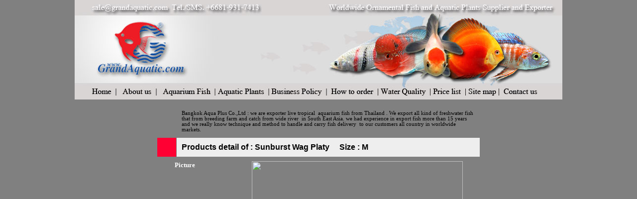

--- FILE ---
content_type: text/html
request_url: http://grandaquatic.com/DetailProduct.asp?ID=GA-0305.2&TypeID=M
body_size: 4756
content:


<head>
<meta name="GENERATOR" content="Microsoft FrontPage 6.0">
<meta name="ProgId" content="FrontPage.Editor.Document">
<title>Freshwater tropical fish supply and aquatic plants from Thailand</title>
<meta http-equiv="Content-Type" content="text/html; charset=utf-8">
<META NAME="RATING" CONTENT="general">
<meta name="Classification" content="Business: Tropical Fish: Thailand">
<meta name="description" content="we are trading and exporter tropical fish supply variety of freshwater ornamental fish and aquatic plants for aquarium importer and wholesaler ,we supplies including discus, koi carp, betta, african cichlid, catfish, goldfish, gourami, shark , etc">
<meta name="keywords" content="tropical fish supply, tropical fish, tropical fish exporter, freshwater tropical fish, wholesale,  freshwater aquarium fish, importer,transship per, thailand">
<meta name="copyright" content="aquatic plus trading">
<meta name="author" content="witun">
<meta name="googlebot" content="">
<style type="text/css">
<!--
body { font-family: MS Sans Serif; font-size: 8pt; margin: 0px 0px; padding: 0px 0px;} 
table { font-family: MS Sans Serif; font-size: 8pt }
td { font-family: MS Sans Serif; font-size: 8pt }
div { font-family: MS Sans Serif; font-size: 8pt }
span { font-family: MS Sans Serif; font-size: 8pt }
input { font-family: MS Sans Serif; font-size: 8pt }
option { font-family: MS Sans Serif; font-size: 8pt } 
a:link { color: #000000; text-decoration: none}
a:visited { color: #003399; text-decoration: none}
a:active { color: #003399; text-decoration: none}
a:hover { color: #FF0000; text-decoration: underline}

TextArea {font-size : xx-small;
font-family : MS Sans Serif;
font-style : normal;}
-->
</style>

</head>

<body BGCOLOR="#808080" background="images/bg.gif">
    <body bgcolor="#dddddd">
<body leftmargin="0" topmargin="0" >
<div align="center"> 
  <center>
    <table border="0" cellspacing="0" width="100%" cellpadding="0">
      <tr> 
        <td width="33%"> 
          <div align="center"> 
            <center>
              <TABLE WIDTH=650 BORDER=0 CELLPADDING=0 CELLSPACING=0>
                <TR> 
                  <TD> 
                  <a href="index.asp"> 
                  <img border="0" src="images/head/new-head-grandaquatic_01.jpg" width="980" height="165"></a></TD>
                </TR>
                <TR> 
                  <TD> 
                  <a href="index.asp"> 
                  <img border="0" src="images/head/new-head-grandaquatic_02.jpg" width="84" height="35"></a><a href="About_us.asp"><img border="0" src="images/head/new-head-grandaquatic_03.jpg" width="82" height="35"></a><a href="Fish.asp"><img border="0" src="images/head/new-head-grandaquatic_04.jpg" width="113" height="35"></a><a><img border="0" src="images/head/new-head-grandaquatic_05.jpg" width="114" height="35"></a><a href="Business_policy.asp"><img border="0" src="images/head/new-head-grandaquatic_06.jpg" width="118" height="35"></a><a href="Howto-order.asp"><img border="0" src="images/head/new-head-grandaquatic_07.jpg" width="102" height="35"></a><a href="water.asp"><img border="0" src="images/head/new-head-grandaquatic_08.jpg" width="103" height="35"></a><a href="pricelist.asp"><img border="0" src="images/head/new-head-grandaquatic_09.jpg" width="71" height="35"></a><a href="sitemap.htm"><img border="0" src="images/head/new-head-grandaquatic_10.jpg" width="71" height="35"></a><a href="Contact_us.asp"><img border="0" src="images/head/new-head-grandaquatic_11.jpg" width="122" height="35"></a></TD>
                </TR>
                </TABLE>
            </center>
          </div>
          <!-- End ImageReady Slices -->
        </td>
      </tr>
      <tr> 
        <td width="100%"> </td>
      </tr>
    </table>
  </center>
</div>
</body>
  <div align="center">   
   
    <div align="center"> 
<table>
<div align="center"> 

</td>
</table>
<br>

		<table width="650" border="0" cellspacing="0" cellpadding="0">
			<tr> 
    <td width="650">
						<table border="0" cellpadding="10" cellspacing="1" width="100%">
					<tr>
								<td width="18">&nbsp;</td>
								<td>Bangkok Aqua Plus Co.,Ltd : we are exporter 
								live tropical&nbsp; aquarium fish from Thailand 
								. We export all kind of freshwater fish&nbsp; 
								that from breeding farm and catch from wide 
								river&nbsp; in South East Asia. we had 
								experience in export fish more than 15 years and 
								we really know technique and method to handle 
								and carry fish delivery&nbsp; to our customers 
								all country in worldwide markets. </td>
							</tr>
							
					<tr>
								<td bgcolor="#ff0033" width="18"></td>
								<td bgcolor="#eeeeee"><b>
                                <font face="Arial,Helvetica" size="3"> Products detail  of  :     Sunburst Wag Platy&nbsp;&nbsp;&nbsp;&nbsp;      Size  : M</font></b></td>
							</tr>
							
						</table>
	</td>
  </tr>
		</tr>
		<tr>
			<td height="5"></td>
		</tr><tr>
			<td align="center">
			<table width="90%" border="0" cellspacing="0" cellpadding="3">
			<tr> 
				<td width="25%" valign="top"><font face="Tahoma, MS Sans Serif, CordiaUPC" color="#FFFFFF" size="2"><b>
                Picture</b></font></td>
				<td><font face="Tahoma, MS Sans Serif, CordiaUPC" color="#FFFFFF">
                :</font></td>
				<td>
				<img src='products/Fish/Sunset-Variatus.gif' width='424' border='0'>
				</td>
			</tr>
			<tr>
				<td width="25%" valign="top"><b><font face="Tahoma, MS Sans Serif, CordiaUPC" size="2" color="#FFFFFF">
                Product ID</font></b></td>
				<td><font face="Tahoma, MS Sans Serif, CordiaUPC" color="#FFFFFF">
                :</font></td>
				<td><b><font face="Tahoma, MS Sans Serif, CordiaUPC" size="4" color="#FFFFFF">GA-0305.2</font></b></td>

			</tr>
	
			<tr> 
				<td width="25%" valign="top"><b><font face="Tahoma, MS Sans Serif, CordiaUPC" size="2" color="#FFFFFF">
                Common Name</font></b></td>
				<td><font face="Tahoma, MS Sans Serif, CordiaUPC" color="#FFFFFF">
                :</font></td>
				<td><b><font face="Tahoma, MS Sans Serif, CordiaUPC" size="4" color="#FFFFFF">Sunburst Wag Platy</font></b></td>

			</tr>
			<tr> 
				<td width="25%" valign="top"><b><font face="Tahoma, MS Sans Serif, CordiaUPC" size="2" color="#FFFFFF">
                Scientific Name</font></b></td>
				<td><font face="Tahoma, MS Sans Serif, CordiaUPC" color="#FFFFFF">
                :</font></td>
				<td><b><font face="Tahoma, MS Sans Serif, CordiaUPC" size="4" color="#FFFFFF">Xiphophorus maculatus</font></b></td>
			</tr>
		
		
		

			
			<tr> 
				<td width="25%" valign="top"><b><font face="Tahoma, MS Sans Serif, CordiaUPC" size="2" color="#FFFFFF">
                Size or Type of Packing</font></b></td>
				<td><font face="Tahoma, MS Sans Serif, CordiaUPC" color="#FFFFFF">
                :</font></td>
				<td><font face="Tahoma, MS Sans Serif, CordiaUPC" size="2" color="#FFFFFF">M</font></td>
			</tr>
			<tr> 
				<td width="25%" valign="top"><b><font face="Tahoma, MS Sans Serif, CordiaUPC" size="2" color="#FFFFFF">
                Pack / Box</font></b></td>
				<td><font face="Tahoma, MS Sans Serif, CordiaUPC" color="#FFFFFF">
                :</font></td>
				<td><font face="Tahoma, MS Sans Serif, CordiaUPC" size="2" color="#FFFFFF">960 
				pcs./box.</font></td>
			</tr>
			
			
			<tr> 
				<td width="25%" valign="top" colspan="3">
                <img border="0" src="images/checkall.gif"><font size="3" color="#FF0000"><b>
                <a href="pricelist.asp">&quot; Get full price list &quot; click here </a>
                </b></font></td>
			</tr>
			</table>
			</td>
		</tr>
		</table>
		
	<td width="650">
						<table border="0" cellpadding="10" cellspacing="1" width="650">
					<tr>
								<td bgcolor="#ff0033" width="18"></td>
								<td bgcolor="#eeeeee"><b>
                               &nbsp;&nbsp;&nbsp;&nbsp;&nbsp;&nbsp;&nbsp;&nbsp;
                               <a href="javascript:window.print();"><img src="images/print.gif" border="0"></a>
	&nbsp;&nbsp;&nbsp;&nbsp;&nbsp;&nbsp;&nbsp; &nbsp;&nbsp; &nbsp;<a href="javascript:window.close();"><img src="images/close.gif" border="0"></a>

							</tr>
			 <script type="text/javascript"><!--
google_ad_client = "ca-pub-7635878467077371";
/* show-001 */
google_ad_slot = "6538907785";
google_ad_width = 650;
google_ad_height = 15;
//-->
</script>
<script type="text/javascript"
src="http://pagead2.googlesyndication.com/pagead/show_ads.js">
</script>
			

						</table>
	</td>
    </div>
   
<center>
    <body bgcolor="#dddddd">
<table border="0" cellspacing="1" width="980">
  <tr> 
    <td width="100%"> <div align="left"> 
        <table border="0" cellspacing="0" width="980" cellpadding="0">
          <tr> 
            <td width="980" colspan="2"> 
            <hr noshade color="#CCCCFF">
            </td>
          </tr>
          <tr> 
            <td width="980" colspan="2"> <div align="center"> 
          <html>

<head>
<meta http-equiv="Content-Type" content="text/html; charset=windows-874">
<title>New Page 1</title>
</head>

<body>
<!---------------������á banner-------------->

<A HREF="redirect.asp?url=https://www.facebook.com/media/set/?set=a.763346567054985.1073741835.103484693041179&type=3&image=images/aquatic-plants-01.jpg" ><IMG SRC="images/aquatic-plants-01.jpg" ALT="Aquatic plants export from Thailand" WIDTH=830 HEIGHT=150 BORDER=0></A>

</body>

</html>

                   <br>
            </td>
          </tr>
          <tr> 
            <td width="980" colspan="2"> <p align="center" style="margin-top: 0; margin-bottom: 0">
            <font face="MS Sans Serif" size="3">
            <a style="color: #000000" href="index.asp">Home</a> 
                | <a style="color: #000000" target="_self" href="About_us.asp">About us</a> |
            <a style="color: #000000" target="_self" href="fish.asp">Aquarium 
                Fish | </a>
            | <a target="_self" href="pricelist1.asp">Price List </a>|
           </a>&nbsp; <b> <a target="_self" href="tropical-ornamental-fish-clip.asp">Fish Clip VDO</a></b> | <b>
			<a href="http://grandaquatic.com/sample-shipment-to-customer.asp">
			Sample shipment to customer</a> | 
			<a href="ornamental-aquarium-fish-export.asp">Daily activity &amp; news</a> 
			| </b></font><p align="center" style="margin-top: 0; margin-bottom: 0">
            <font face="MS Sans Serif" size="3"> 
            <a target="_self" href="water.asp">Water quality</a> | 
            <a style="color: #000000" href="Business_policy.asp">Business 
                Policy</a> <a style="color: #000000" href="Howto-order.asp">&nbsp;| How 
                to Order</a> | <a style="color: #000000" href="Contact_us.asp">Contact 
                us</a> | <a target="_self" href="sitemap.htm">Sitemap</a> |&nbsp;
            <a target="_blank" href="https://www.facebook.com/grandaquatic">
			Facebook page</a>&nbsp; | <b>
			<a href="http://grandaquatic.com/estimate-freight.asp">Estimate 
			freight cost</a>&nbsp; 
			| <a href="Haftmoon-betta-fish-gradeA.asp">HM Betta</a></b></tr>
          <tr>
            <td width="980" align="left" valign="top"> <p align="right" style="word-spacing: 0; margin-top: 0; margin-bottom: 0">&nbsp;</p>
              <p align="center" style="word-spacing: 0; margin-top: 0; margin-bottom: 0">
				<b>
				<font face="MS Sans Serif">Copyright 
                2006 - 2024&nbsp; by&nbsp;www.grandaquatic.com&nbsp; Alright Reserve&nbsp; </font>
				</b></p>
			<p align="center" style="word-spacing: 0; margin-top: 0; margin-bottom: 0">
			<font color="#0000FF">
			<b>
			<font size="5" face="MS Sans Serif">Bangkok Aqua Plus Co.,Ltd</font><font size="2" face="MS Sans Serif">.</font></b><font size="2" face="MS Sans Serif">
				</font></font></p>
			<p align="center" style="word-spacing: 0; margin-top: 0; margin-bottom: 0">
			<font face="MS Sans Serif"><b>109/61 Soi. Phrayasuren 35, Bangchan, Khlongsamwa, Bangkok, Thailand. 10510.</b></font><font face="MS Sans Serif" size="2"><br>
				</font>
			<font face="MS Sans Serif" size="4">
				email&nbsp;
            :&nbsp;&nbsp;<b> <a href="mailto:sale@grandaquatic.com" style="color: #000000">sale@grandaquatic.com</a> 
			, <a href="mailto:g.aquatic@gmail.com">g.aquatic@gmail.com</a> ,
			<a href="mailto:grandaquatic@gmail.com">grandaquatic@gmail.com</a> </b> </font></p>
			<p align="center" style="word-spacing: 0; margin-top: 0; margin-bottom: 0">
            <b>
            <font face="MS Sans Serif" size="4">Mobile&nbsp;/ SMS/Whatapp +6681&nbsp; 9317413&nbsp; 
			, Office&nbsp; Tel / Fax +662 9144491&nbsp; &nbsp;Lind Id : 
			grandaquatic</font></b><p align="center" style="word-spacing: 0; margin-top: 0; margin-bottom: 0">
			-----------------------------------------------------------------------------------------------------------<br>
            <font face="MS Sans Serif" size="4">Facebook page :
			<a href="https://www.facebook.com/grandaquatic/"><b>https://www.facebook.com/grandaquatic</b>/</a>&nbsp;&nbsp;&nbsp; 
			follow Instagram :
			<a target="_blank" href="https://www.instagram.com/grandaquatic_thailand">
			grandaquatic_thailand</a></font><p align="center" style="word-spacing: 0; margin-top: 0; margin-bottom: 0">
            <br><font size="4" color="#0000FF"><b>if you want to visit our 
			company , (Please make an appointment in advance. )</b></font><p align="center" style="word-spacing: 0; margin-top: 0; margin-bottom: 0">
            <font size="4" color="#0000FF"><b>Please call 081- 9317413 , 
			081-8098849</b></font><p align="center" style="word-spacing: 0; margin-top: 0; margin-bottom: 0">
            <br>
            <font face="MS Sans Serif" size="5">Google Map &gt;&gt;&gt; : </font>
			<span style="color: rgb(68, 68, 68); font-family: Roboto, Helvetica, Arial, sans-serif; font-style: normal; font-variant-ligatures: normal; font-variant-caps: normal; font-weight: 700; letter-spacing: normal; orphans: 2; text-align: start; text-indent: 0px; text-transform: none; white-space: normal; widows: 2; word-spacing: 0px; -webkit-text-stroke-width: 0px; text-decoration-style: initial; text-decoration-color: initial; display: inline !important; float: none">
			<a href="https://goo.gl/dy9YUu"><font size="5">https://goo.gl/dy9YUu</font></a><font size="5">
			</font> </span>
			<p align="center" style="word-spacing: 0; margin-top: 0; margin-bottom: 0">
            &nbsp;<p align="center" style="word-spacing: 0; margin-top: 0; margin-bottom: 0">
            &nbsp;</td>
            
          <tr> 
            <td width="980" colspan="2"> 
           

</a>
</a>
           </td>
          </tr>
        </table>
      </div><!-- InstanceEndEditable -->
    </td>
  </tr>
</table>

</body>
<!-- InstanceEnd --></html>  
</body>

--- FILE ---
content_type: text/html; charset=utf-8
request_url: https://www.google.com/recaptcha/api2/aframe
body_size: 259
content:
<!DOCTYPE HTML><html><head><meta http-equiv="content-type" content="text/html; charset=UTF-8"></head><body><script nonce="rlKJboLumC7YKPXmApJNRQ">/** Anti-fraud and anti-abuse applications only. See google.com/recaptcha */ try{var clients={'sodar':'https://pagead2.googlesyndication.com/pagead/sodar?'};window.addEventListener("message",function(a){try{if(a.source===window.parent){var b=JSON.parse(a.data);var c=clients[b['id']];if(c){var d=document.createElement('img');d.src=c+b['params']+'&rc='+(localStorage.getItem("rc::a")?sessionStorage.getItem("rc::b"):"");window.document.body.appendChild(d);sessionStorage.setItem("rc::e",parseInt(sessionStorage.getItem("rc::e")||0)+1);localStorage.setItem("rc::h",'1768999248439');}}}catch(b){}});window.parent.postMessage("_grecaptcha_ready", "*");}catch(b){}</script></body></html>